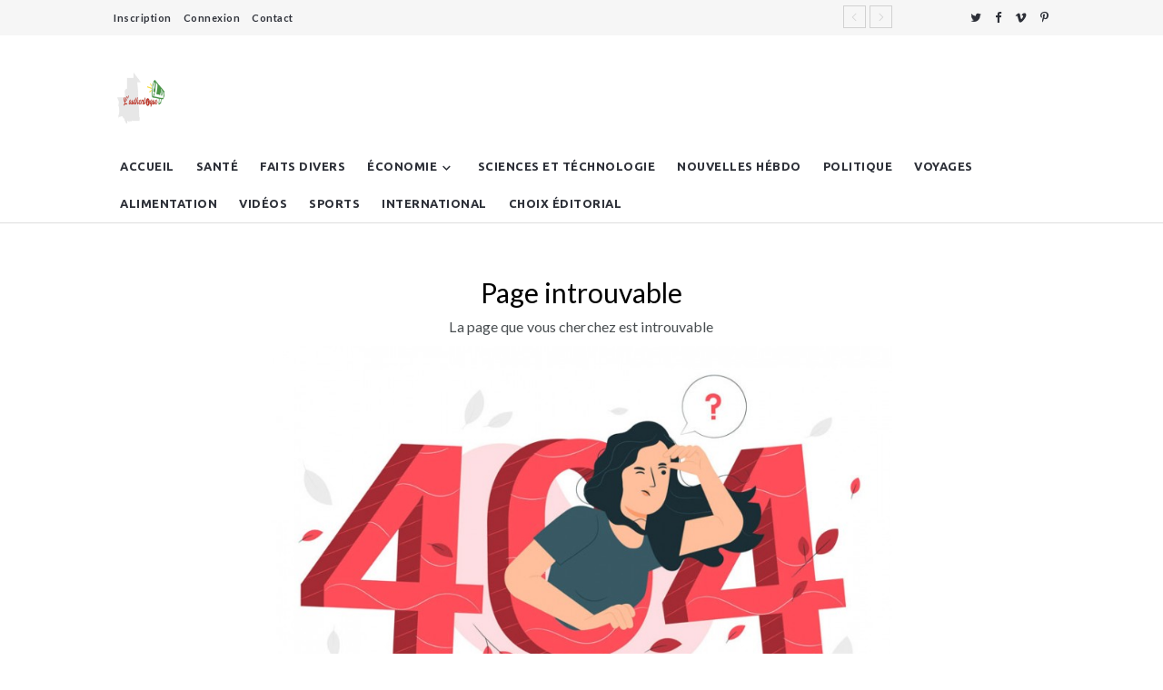

--- FILE ---
content_type: text/html; charset=UTF-8
request_url: http://lauthentic.info/Politique/article/Massaoud-Ould-Boulkheir-evoque-un-chantage-du-president-Aziz
body_size: 4923
content:

<!DOCTYPE html>
<html lang="en">
    <head>
        <meta charset="utf-8">
        <meta http-equiv="X-UA-Compatible" content="IE=edge">
        <meta name="viewport" content="width=device-width, initial-scale=1">

                    <meta name="keywords" content="sports, politique, affaires, technologie, monde,style de vie" />
            <meta name="description" content="Restez informé(e) de l&#039;actualité avec notre journal : des reportages exclusifs, des analyses approfondies et des informations de qualité, chaque jour sur notre site ou dans votre boîte mail."/>
        

        
        
        <meta property="og:locale" content="en_US" />
        <meta property="og:type" content="article" />
        <meta property="og:title" content="" />
        <meta property="og:description" content="" />
        <meta property="og:url" content="http://lauthentic.info/Politique/article/Massaoud-Ould-Boulkheir-evoque-un-chantage-du-president-Aziz" />
        <meta property="og:site_name" content="" />
        <meta property="article:author" content="http://lauthentic.info/" />
        <meta property="og:image" content="http://lauthentic.info/uploads/" />
        <meta property="fb:app_id" content="493761004294417" />
        <meta property="og:image:secure_url" content="http://lauthentic.info/uploads/" />
        <meta property="og:image:width" content="760" />
        <meta property="og:image:height" content="420" />


        <meta name="twitter:card" content="summary_large_image"/>
        <meta name="twitter:site" content="@"/>
        <meta name="twitter:creator" content="@admin"/>
        <meta name="twitter:title" content=""/>
        <meta name="twitter:description" content=""/>
        <meta name="twitter:image" content="http://lauthentic.info/uploads/"/>
        <link rel="canonical" href="http://lauthentic.info/Politique/article/Massaoud-Ould-Boulkheir-evoque-un-chantage-du-president-Aziz" />


        <!-- Favicon -->
        <link rel="shortcut icon" href="http://lauthentic.info/uploads/images/2023-04-10/f.ico"/>
        <title> L&#039;Authentique</title>

                    <!-- google fonts -->
            <link href="https://fonts.googleapis.com/css?family=Lato:100,100i,300,300i,400,400i,700,700i,900,900i|Ubuntu:300,300i,400,400i,500,500i,700,700i" rel="stylesheet">
        
                    <!-- optimization css link -->
            <link rel="stylesheet" type="text/css" href="http://lauthentic.info/application/views/themes/Magazine-News-Theme/web-assets/css/app.css?v=3.1">
        
        
        <!--Pe-icon-7-stroke-->
        <link rel="stylesheet" type="text/css" href="http://lauthentic.info/application/views/themes/Magazine-News-Theme/web-assets/css/Pe-icon-7-stroke.css" />
        <!-- font awesome -->
        <link href="http://lauthentic.info/application/views/themes/Magazine-News-Theme/web-assets/plugins/font-awesome/css/font-awesome.min.css" rel="stylesheet">

        <link href="http://lauthentic.info/application/views/themes/Magazine-News-Theme/web-assets/plugins/jquery-ui-1.12.1.custom/jquery-ui.min.css" rel="stylesheet">
        <link href="http://lauthentic.info/application/views/themes/Magazine-News-Theme/web-assets/css/customcss.css?v=3.1" rel="stylesheet">


        <!-- dynamic css -->
        
        
        
        <script src="http://lauthentic.info/application/views/themes/Magazine-News-Theme/web-assets/plugins/jquery/jquery-3.5.1.min.js"></script>
        
        <!-- analytics code -->
                    <script async src="https://www.googletagmanager.com/gtag/js?id=3"></script>
            <script>
              window.dataLayer = window.dataLayer || [];
              function gtag(){dataLayer.push(arguments);}
              gtag('js', new Date());

              gtag('config', '3');
            </script>
            <script async src="//pagead2.googlesyndication.com/pagead/js/adsbygoogle.js"></script>
                
    </head>

    <body>

                    <div class="se-pre-con"></div>
        
        <input type="hidden" id="base_url" value="http://lauthentic.info/">

        <div class="fb-script" id="remove">

            
        </div>



        <header>
            <!-- Mobile Menu Start -->
            <div class="mobile-menu-area navbar-fixed-top hidden-sm hidden-md hidden-lg">
                <nav class="mobile-menu" id="mobile-menu" data-image-src="http://lauthentic.info/uploads/images/2023-04-11/b.jpg">
                    <div class="sidebar-nav">
                        <ul id="metismenu" class="nav side-menu">
                            <li class="sidebar-search">
                               <form action="http://lauthentic.info/search" method="GET" accept-charset="utf-8">
                                <div class="input-group custom-search-form">
                                    <input type="text" class="form-control" placeholder="Recherche..." name="q">
                                    <span class="input-group-btn">
                                        <button class="btn mobile-menu-btn" type="submit">
                                            <i class="fa fa-search"></i>
                                        </button>
                                    </span>
                                </div>
                                 </form>                                <!-- /input-group -->
                            </li>
                            

                            <li class="active"><a href="http://lauthentic.info/" class="active">Accueil</a></li>
                            <li> <a  href="http://lauthentic.info/category/sante/">Santé</a></li><li> <a  href="http://lauthentic.info/category/faitsdivers/">Faits divers</a></li><li><a  href="http://lauthentic.info/category/economics-">Économie<span class="fa arrow"></span></a><ul class="nav nav-third-level"> <li><a  href="http://lauthentic.info/category/Affaires/">Affaires</a></li></ul></li><li> <a  href="http://lauthentic.info/category/Technologie/">Sciences et Téchnologie</a></li><li> <a  href="http://lauthentic.info/category/weekly-news/">Nouvelles hébdo</a></li></li><li> <a  href="http://lauthentic.info/category/Politique/">Politique</a></li><li> <a  href="http://lauthentic.info/category/voyages/">Voyages</a></li><li> <a  href="http://lauthentic.info/category/nourriture/">Alimentation</a></li><li> <a  href="http://lauthentic.info/category/Videos/">Vidéos</a></li><li> <a  href="http://lauthentic.info/category/Sports/">Sports</a></li><li> <a  href="http://lauthentic.info/category/International/">International</a></li><li> <a  href="http://lauthentic.info/category/Editor-Choice/">Choix éditorial</a></li>                                
                        </ul>
                    </div>
                </nav>


                <div class="container">
                    <div class="top_header_icon">
                        <span class="top_header_icon_wrap">
                            <a target="_blank" href=" https://twitter.com/s" title="Twitter"><i class="fa fa-twitter"></i></a>
                        </span>
                        <span class="top_header_icon_wrap">
                            <a target="_blank" href="https://www.facebook.com/s" title="Facebook"><i class="fa fa-facebook"></i></a>
                        </span>
                        <span class="top_header_icon_wrap">
                            <a target="_blank" href="https://vimeo.com/" title="Vimeo"><i class="fa fa-vimeo"></i></a>
                        </span>
                        <span class="top_header_icon_wrap">
                            <a target="_blank" href="https://au.pinterest.com/" title="Pintereset"><i class="fa fa-pinterest-p"></i></a>
                        </span>
                    </div>
                    <div id="showLeft" class="nav-icon">
                        <span></span>
                        <span></span>
                        <span></span>
                        <span></span>
                    </div>
                </div>
            </div>
            <!-- Mobile Menu End -->


<!-- top header -->
<div class="top_header hidden-xs">
    <div class="container">
        <div class="row">
             <div class="col-sm-4 col-md-3">
                <div class="top_header_menu_wrap">
                    <ul class="top-header-menu">
                                                                                    <li><a href="http://lauthentic.info/registration/index">Inscription</a></li>
                            
                            <li><a href="http://lauthentic.info/registration/index"> Connexion </a></li>
                                                <li><a href="http://lauthentic.info/contact/index">Contact</a></li>
                    </ul>
                </div>
            </div>
           

            <!--breaking news-->
            <div id="breaking" class="col-sm-8 col-md-7">
                <div class="newsticker-inner">
                    <ul class="newsticker">
                                            </ul>
                    <div class="next-prev-inner">
                        <a href="#" id="prev-button"><i class='pe-7s-angle-left'></i></a>
                        <a href="#" id="next-button"><i class='pe-7s-angle-right'></i></a>
                    </div>
                </div>
            </div>


            <div class="col-sm-12 col-md-2">
                <div class="top_header_icon">
                    <span class="top_header_icon_wrap">
                        <a target="_blank" href=" https://twitter.com/s" title="Twitter"><i class="fa fa-twitter"></i></a>
                    </span>
                    <span class="top_header_icon_wrap">
                        <a target="_blank" href="https://www.facebook.com/s" title="Facebook"><i class="fa fa-facebook"></i></a>
                    </span>
                    <span class="top_header_icon_wrap">
                        <a target="_blank" href="https://vimeo.com/" title="Vimeo"><i class="fa fa-vimeo"></i></a>
                    </span>
                    <span class="top_header_icon_wrap">
                        <a target="_blank" href="https://au.pinterest.com/" title="Pintereset"><i class="fa fa-pinterest-p"></i></a>
                    </span>
                </div>
            </div>
        </div>
    </div>
</div>



            <div class="top_banner_wrap">
                <div class="container">
                    <div class="row">
                        <div class="col-xs-12 col-md-4 col-sm-4">
                            <div class="header-logo">
                                <!-- logo -->
                                <a href="http://lauthentic.info/" >
                                <img class="td-retina-data img-responsive" src="http://lauthentic.info/uploads/images/2023-04-10/l.jpg" alt="">
                                </a>
                            </div>
                        </div>
                        <div class="col-xs-8 col-md-8 col-sm-8 hidden-xs">
                           <div class="header-banner hidden-lg hidden-md 
                           hidden-xs hidden-sm">
                                
                                
                            </div>
                        </div>
                    </div>
                </div>
            </div>

            <!-- navber -->
            <nav class="navbar header-sticky hidden-xs">
                <div class="container">
                    <div class="collapse navbar-collapse">
                        <ul class="nav navbar-nav">
                            <li class=""><a href="http://lauthentic.info/" class="category01 active">Accueil</a></li>
                            <li class=""> <a  href="http://lauthentic.info/category/sante/" class="category02">Santé</a></li><li class=""> <a  href="http://lauthentic.info/category/faitsdivers/" class="category03">Faits divers</a></li><li class="dropdown"><a  href="http://lauthentic.info/category/economics-" class="dropdown-toggle category04" data-toggle="dropdown">Économie<span class="pe-7s-angle-down"></span></a><ul class="dropdown-menu menu-slide"> <li class=""><a  href="http://lauthentic.info/category/Affaires/">Affaires</a></li></ul></li><li class=""> <a  href="http://lauthentic.info/category/Technologie/" class="category05">Sciences et Téchnologie</a></li><li class=""> <a  href="http://lauthentic.info/category/weekly-news/" class="category06">Nouvelles hébdo</a></li></li><li class=""> <a  href="http://lauthentic.info/category/Politique/" class="category07">Politique</a></li><li class=""> <a  href="http://lauthentic.info/category/voyages/" class="category08">Voyages</a></li><li class=""> <a  href="http://lauthentic.info/category/nourriture/" class="category09">Alimentation</a></li><li class=""> <a  href="http://lauthentic.info/category/Videos/" class="category010">Vidéos</a></li><li class=""> <a  href="http://lauthentic.info/category/Sports/" class="category011">Sports</a></li><li class=""> <a  href="http://lauthentic.info/category/International/" class="category012">International</a></li><li class=""> <a  href="http://lauthentic.info/category/Editor-Choice/" class="category013">Choix éditorial</a></li>                        </ul>
                    </div>
                    <!-- navbar-collapse -->
                </div>
            </nav>
        </header>

        <div class="container" >
            <div class="row">
                <div class="col-sm-8 col-sm-offset-2">
                    <div class="contact-title">
                        <h2>Page introuvable</h2>
                        <p>La page que vous cherchez est introuvable</p>
                        <div>
                            <img src="http://lauthentic.info/uploads/images/4.jpg" alt="" class="img-responsive"/>
                        </div>
                       
                    </div>
                </div>
            </div>
        </div>




<footer>
            <div class="container">
                <div class="row">
                    
                    <div class="col-sm-3">
                        <div class="row">
                            <div class="col-sm-12">
                                <div class="footer-box footer-logo-address">
                                    <!-- address  -->
                                    <img src="http://lauthentic.info/uploads/images/2023-04-10/I1.jpg" class="img-responsive" alt="">
                                    <address>
                                         immeuble egdess bureau 15 avenue Charles Degaule Tevragh zeina Nouakchott Mauritanie .<br>
<br>Tell: +222 36 30 36 48
</br>Email:support@lauthentic.info                                    </address>
                                </div>
                            </div>
                            <div class="col-sm-12">
                                <div class="subscribe-class">
                                    <a  href="http://lauthentic.info/subscription/index" class="btn">S&#039;inscrire</a>
                                </div>
                            </div>
                        </div>
                        <!-- /.address  -->
                    </div>


                    <div class="col-sm-5">
                        <div class="row">
                            <div class="col-sm-6">
                                                            </div>
                            
                            <div class="col-sm-6">
                                                                    <div class="footer-box">
                                        <h3 class="category-headding">Page</h3>
                                        <div class="headding-border bg-color-5"></div>
                                        <ul>
                                            <li><i class="fa fa-dot-circle-o"></i><a href="http://lauthentic.info/page/Suppression-de/">Suppression de données </a></li><li><i class="fa fa-dot-circle-o"></i><a href="http://lauthentic.info/page/PRIVACY-POLICY/">Politique de confidentialité </a></li><li><i class="fa fa-dot-circle-o"></i><a href="http://lauthentic.info/page/TERMS-OF/">Terme d&#039;utilisation </a></li>                                        </ul>
                                    </div>
                                                            </div>
                        </div>
                    </div>



                    <div class="col-sm-4">
                        <div class="footer-box">
                            <h3 class="category-headding">Articles populaires</h3>
                            <div class="headding-border bg-color-2"></div>

                                                            <div class="box-item">
                                    <div class="img-thumb">
                                                                                <a href="http://lauthentic.info/S--n--gal---dix-ans-de-r--clusion-criminelle-requis-contre-l-opposant-Ousmane-Sonko-pour-viols/" rel="bookmark">
                                            <img  src="http://img.youtube.com/vi//0.jpg" alt=""  height="80" width="90">
                                       </a>
                                                                            </div>
                                    <div class="item-details">
                                        <h6 class="sub-category-title bg-color-1">
                                            <a href="http://lauthentic.info/category/International/">International</a>
                                        </h6>
                                        <h3 class="td-module-title">
                                            <a href="http://lauthentic.info/S--n--gal---dix-ans-de-r--clusion-criminelle-requis-contre-l-opposant-Ousmane-Sonko-pour-viols/">Sénégal : dix ans de réclusion criminelle requis contre l&amp;#039;opposant Ousmane Sonko pour viols</a>
                                        </h3>
                                        <div class="post-date">
                                            <i class="pe-7s-clock"></i> Tuesday, 23 May, 2023                                        </div>
                                    </div>
                                </div>
                                                            <div class="box-item">
                                    <div class="img-thumb">
                                                                                <a href="http://lauthentic.info/Le-Chef-de-la-MINUSMA----Nouakchott-pour-le-renforcement-de-la-stabilit---dans-la-r--gion-du----G4-Sahel---/" rel="bookmark">
                                            <img  src="http://img.youtube.com/vi//0.jpg" alt=""  height="80" width="90">
                                       </a>
                                                                            </div>
                                    <div class="item-details">
                                        <h6 class="sub-category-title bg-color-1">
                                            <a href="http://lauthentic.info/category/economics-/">Économie</a>
                                        </h6>
                                        <h3 class="td-module-title">
                                            <a href="http://lauthentic.info/Le-Chef-de-la-MINUSMA----Nouakchott-pour-le-renforcement-de-la-stabilit---dans-la-r--gion-du----G4-Sahel---/">Le Chef de la MINUSMA à Nouakchott pour le renforcement de la stabilité dans la région du « G4-Sahel »</a>
                                        </h3>
                                        <div class="post-date">
                                            <i class="pe-7s-clock"></i> Friday, 26 May, 2023                                        </div>
                                    </div>
                                </div>
                                                    </div>
                    </div>
                </div>
            </div>
        </footer>
        
        <div class="sub-footer">
            <!-- sub footer -->
            <div class="container">
                <div class="row">
                    <div class="col-sm-12">
                        <p>Tous Droits reservés L&#039;Authentique 2023</p>
                        <div class="social">
                            <ul>
                                <li><a href="https://www.facebook.com/s" class="facebook"><i class="fa  fa-facebook"></i> </a></li>
                                <li><a href=" https://twitter.com/s" class="twitter"><i class="fa  fa-twitter"></i></a></li>
                                <li><a href="https://www.flickr.com/" class="flickr"><i class="fa fa-flickr"></i></a></li>
                                <li><a href="https://www.youtube.com/?gl=CO&amp;hl=es-419" class="youtube"><i class="fa fa-youtube"></i></a></li>
                                <li><a href="https://vimeo.com/" class="vimeo"><i class="fa fa-vimeo"></i></a></li>
                                <li><a href="https://vk.com/" class="vk"><i class="fa fa-vk"></i></a></li>
                            </ul>
                        </div>
                    </div>
                </div>
            </div>
            
        </div>


        
        <script src="http://lauthentic.info/application/views/themes/Magazine-News-Theme/web-assets/plugins/jquery-ui-1.12.1.custom/jquery-ui.min.js"></script>
        

                    <script src="http://lauthentic.info/application/views/themes/Magazine-News-Theme/web-assets/js/app.js"></script>
        

        


        
        

    </body>
</html>
